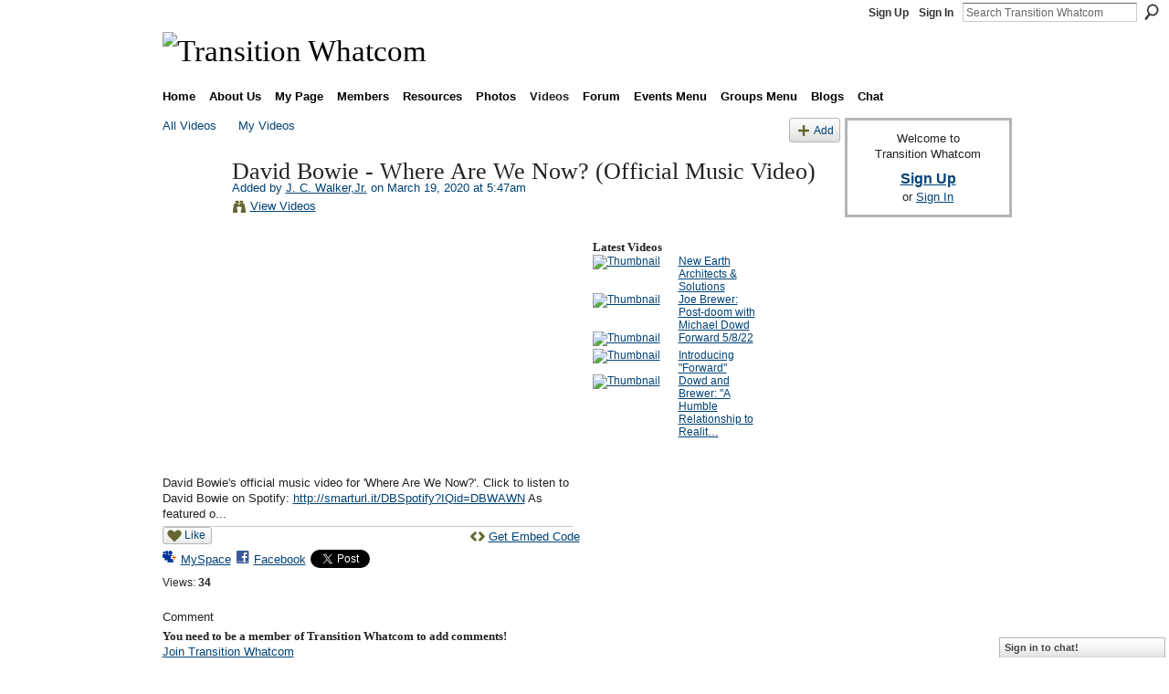

--- FILE ---
content_type: text/html; charset=UTF-8
request_url: https://transitionwhatcom.ning.com/video/david-bowie-where-are-we-now-official-music-video
body_size: 39264
content:
<!DOCTYPE html>
<html lang="en" xmlns:og="http://ogp.me/ns#" xmlns:fb="http://www.facebook.com/2008/fbml">
    <head data-layout-view="default">
<script>
    window.dataLayer = window.dataLayer || [];
        </script>
<!-- Google Tag Manager -->
<script>(function(w,d,s,l,i){w[l]=w[l]||[];w[l].push({'gtm.start':
new Date().getTime(),event:'gtm.js'});var f=d.getElementsByTagName(s)[0],
j=d.createElement(s),dl=l!='dataLayer'?'&l='+l:'';j.async=true;j.src=
'https://www.googletagmanager.com/gtm.js?id='+i+dl;f.parentNode.insertBefore(j,f);
})(window,document,'script','dataLayer','GTM-T5W4WQ');</script>
<!-- End Google Tag Manager -->
            <meta http-equiv="Content-Type" content="text/html; charset=utf-8" />
    <title>David Bowie - Where Are We Now? (Official Music Video) - Transition Whatcom</title>
    <link rel="icon" href="https://transitionwhatcom.ning.com/favicon.ico" type="image/x-icon" />
    <link rel="SHORTCUT ICON" href="https://transitionwhatcom.ning.com/favicon.ico" type="image/x-icon" />
    <meta name="description" content="David Bowie's official music video for 'Where Are We Now?'. Click to listen to David Bowie on Spotify: http://smarturl.it/DBSpotify?IQid=DBWAWN As featured o..." />
    <meta name="keywords" content="peak, transition, localization, cimate, Bellingham, change, resilience, relocalization, oil, Whatcom, economic, County, instability" />
<meta name="title" content="David Bowie - Where Are We Now? (Official Music Video)" />
<meta property="og:type" content="website" />
<meta property="og:url" content="https://transitionwhatcom.ning.com/video/david-bowie-where-are-we-now-official-music-video" />
<meta property="og:title" content="David Bowie - Where Are We Now? (Official Music Video)" />
<meta property="og:image" content="https://storage.ning.com/topology/rest/1.0/file/get/4156275559?profile=original">
<meta name="twitter:card" content="summary" />
<meta name="twitter:title" content="David Bowie - Where Are We Now? (Official Music Video)" />
<meta name="twitter:description" content="David Bowie's official music video for 'Where Are We Now?'. Click to listen to David Bowie on Spotify: http://smarturl.it/DBSpotify?IQid=DBWAWN As featured o..." />
<meta name="twitter:image" content="https://storage.ning.com/topology/rest/1.0/file/get/4156275559?profile=original" />
<link rel="image_src" href="https://storage.ning.com/topology/rest/1.0/file/get/4156275559?profile=original" />
<script type="text/javascript">
    djConfig = { preventBackButtonFix: false, isDebug: false }
ning = {"CurrentApp":{"premium":true,"iconUrl":"https:\/\/storage.ning.com\/topology\/rest\/1.0\/file\/get\/2746176954?profile=UPSCALE_150x150","url":"httpstransitionwhatcom.ning.com","domains":[],"online":true,"privateSource":true,"id":"transitionwhatcom","appId":2723460,"description":"Working together to rebuild resilience in Bellingham and all of Whatcom County.","name":"Transition Whatcom","owner":"07gtkcy73e5ut","createdDate":"2009-01-14T05:07:37.493Z","runOwnAds":false,"category":{"peak":null,"transition":null,"localization":null,"cimate":null,"Bellingham":null,"change":null,"resilience":null,"relocalization":null,"oil":null,"Whatcom":null,"economic":null,"County":null,"instability":null},"tags":["peak","transition","localization","cimate","Bellingham","change","resilience","relocalization","oil","Whatcom","economic","County","instability"]},"CurrentProfile":null,"maxFileUploadSize":5};
        (function(){
            if (!window.ning) { return; }

            var age, gender, rand, obfuscated, combined;

            obfuscated = document.cookie.match(/xgdi=([^;]+)/);
            if (obfuscated) {
                var offset = 100000;
                obfuscated = parseInt(obfuscated[1]);
                rand = obfuscated / offset;
                combined = (obfuscated % offset) ^ rand;
                age = combined % 1000;
                gender = (combined / 1000) & 3;
                gender = (gender == 1 ? 'm' : gender == 2 ? 'f' : 0);
                ning.viewer = {"age":age,"gender":gender};
            }
        })();

        if (window.location.hash.indexOf('#!/') == 0) {
        window.location.replace(window.location.hash.substr(2));
    }
    window.xg = window.xg || {};
xg.captcha = {
    'shouldShow': false,
    'siteKey': '6Ldf3AoUAAAAALPgNx2gcXc8a_5XEcnNseR6WmsT'
};
xg.addOnRequire = function(f) { xg.addOnRequire.functions.push(f); };
xg.addOnRequire.functions = [];
xg.addOnFacebookLoad = function (f) { xg.addOnFacebookLoad.functions.push(f); };
xg.addOnFacebookLoad.functions = [];
xg._loader = {
    p: 0,
    loading: function(set) {  this.p++; },
    onLoad: function(set) {
                this.p--;
        if (this.p == 0 && typeof(xg._loader.onDone) == 'function') {
            xg._loader.onDone();
        }
    }
};
xg._loader.loading('xnloader');
if (window.bzplcm) {
    window.bzplcm._profileCount = 0;
    window.bzplcm._profileSend = function() { if (window.bzplcm._profileCount++ == 1) window.bzplcm.send(); };
}
xg._loader.onDone = function() {
            if(window.bzplcm)window.bzplcm.start('ni');
        xg.shared.util.parseWidgets();    var addOnRequireFunctions = xg.addOnRequire.functions;
    xg.addOnRequire = function(f) { f(); };
    try {
        if (addOnRequireFunctions) { dojo.lang.forEach(addOnRequireFunctions, function(onRequire) { onRequire.apply(); }); }
    } catch (e) {
        if(window.bzplcm)window.bzplcm.ts('nx').send();
        throw e;
    }
    if(window.bzplcm) { window.bzplcm.stop('ni'); window.bzplcm._profileSend(); }
};
window.xn = { track: { event: function() {}, pageView: function() {}, registerCompletedFlow: function() {}, registerError: function() {}, timer: function() { return { lapTime: function() {} }; } } };</script>
<meta name="medium" content="video" /><link rel="videothumbnail" href="https://storage.ning.com/topology/rest/1.0/file/get/4156275559?profile=original" /><link rel="video_src" href="http://www.youtube.com/e/QWtsV50_?" /><meta name="video_type" content="" /><meta name="video_width" content="480" /> <meta name="video_height" content="270" /> <link rel="alternate" type="application/atom+xml" title="Comments - David Bowie - Where Are We Now? (Official Music Video) - Transition Whatcom" href="https://transitionwhatcom.ning.com/video/comment/feed?attachedTo=2723460%3AVideo%3A120115&amp;xn_auth=no" />
<style type="text/css" media="screen,projection">
#xg_navigation ul div.xg_subtab ul li a {
    color:#555555;
    background:#F2F2F2;
}
#xg_navigation ul div.xg_subtab ul li a:hover {
    color:#222222;
    background:#D9D9D9;
}
</style>

<style type="text/css" media="screen,projection">
@import url("https://static.ning.com/socialnetworkmain/widgets/index/css/common.min.css?xn_version=1229287718");
@import url("https://static.ning.com/socialnetworkmain/widgets/video/css/component.min.css?xn_version=568664791");
@import url("https://static.ning.com/socialnetworkmain/widgets/chat/css/bottom-bar.min.css?xn_version=512265546");

</style>

<style type="text/css" media="screen,projection">
@import url("/generated-69469119a856b4-27102078-css?xn_version=202512201152");

</style>

<style type="text/css" media="screen,projection">
@import url("/generated-69468fea914bc8-11428935-css?xn_version=202512201152");

</style>

<!--[if IE 6]>
    <link rel="stylesheet" type="text/css" href="https://static.ning.com/socialnetworkmain/widgets/index/css/common-ie6.min.css?xn_version=463104712" />
<![endif]-->
<!--[if IE 7]>
<link rel="stylesheet" type="text/css" href="https://static.ning.com/socialnetworkmain/widgets/index/css/common-ie7.css?xn_version=2712659298" />
<![endif]-->
<link rel="EditURI" type="application/rsd+xml" title="RSD" href="https://transitionwhatcom.ning.com/profiles/blog/rsd" />

    </head>
    <body>
<!-- Google Tag Manager (noscript) -->
<noscript><iframe src="https://www.googletagmanager.com/ns.html?id=GTM-T5W4WQ"
height="0" width="0" style="display:none;visibility:hidden"></iframe></noscript>
<!-- End Google Tag Manager (noscript) -->
        <div id='fb-root'></div>
<script>
  window.fbAsyncInit = function () {
    FB.init({
      appId      : '122156684508263', 
      status     : true,   
      cookie     : true,   
      xfbml      : true, 
      version    : 'v2.3'  
    });
    var n = xg.addOnFacebookLoad.functions.length;
    for (var i = 0; i < n; i++) {
      xg.addOnFacebookLoad.functions[i]();
    }
    xg.addOnFacebookLoad = function (f) { f(); };
    xg.addOnFacebookLoad.functions = [];
  };
  (function() {
    var e = document.createElement('script');
    e.src = document.location.protocol + '//connect.facebook.net/en_US/sdk.js';
    e.async = true;
    document.getElementById('fb-root').appendChild(e);
  })();
</script>        <div id="xn_bar">
            <div id="xn_bar_menu">
                <div id="xn_bar_menu_branding" >
                                    </div>

                <div id="xn_bar_menu_more">
                    <form id="xn_bar_menu_search" method="GET" action="https://transitionwhatcom.ning.com/main/search/search">
                        <fieldset>
                            <input type="text" name="q" id="xn_bar_menu_search_query" value="Search Transition Whatcom" _hint="Search Transition Whatcom" accesskey="4" class="text xj_search_hint" />
                            <a id="xn_bar_menu_search_submit" href="#" onclick="document.getElementById('xn_bar_menu_search').submit();return false">Search</a>
                        </fieldset>
                    </form>
                </div>

                            <ul id="xn_bar_menu_tabs">
                                            <li><a href="https://transitionwhatcom.ning.com/main/authorization/signUp?target=https%3A%2F%2Ftransitionwhatcom.ning.com%2Fvideo%2Fdavid-bowie-where-are-we-now-official-music-video">Sign Up</a></li>
                                                <li><a href="https://transitionwhatcom.ning.com/main/authorization/signIn?target=https%3A%2F%2Ftransitionwhatcom.ning.com%2Fvideo%2Fdavid-bowie-where-are-we-now-official-music-video">Sign In</a></li>
                                    </ul>
                        </div>
        </div>
        
        
        <div id="xg" class="xg_theme xg_widget_video xg_widget_video_video xg_widget_video_video_show" data-layout-pack="classic">
            <div id="xg_head">
                <div id="xg_masthead">
                    <p id="xg_sitename"><a id="application_name_header_link" href="/"><img src="https://storage.ning.com/topology/rest/1.0/file/get/2236890589?profile=RESIZE_1024x1024" alt="Transition Whatcom"></a></p>
                    
                </div>
                <div id="xg_navigation">
                    <ul>
    <li id="xg_tab_xn22" class="xg_subtab"><a href="/"><span>Home</span></a></li><li dojoType="SubTabHover" id="xg_tab_xn0" class="xg_subtab"><a href="/page/about-us"><span>About Us</span></a><div class="xg_subtab" style="display:none;position:absolute;"><ul class="xg_subtab" style="display:block;" ><li style="list-style:none !important;display:block;text-align:left;"><a href="/page/the-great-unleashing" style="float:none;"><span>The Great Unleashing</span></a></li><li style="list-style:none !important;display:block;text-align:left;"><a href="/page/who-we-are" style="float:none;"><span>Who We Are</span></a></li><li style="list-style:none !important;display:block;text-align:left;"><a href="/page/vision-mission" style="float:none;"><span>Vision &amp; Mission</span></a></li><li style="list-style:none !important;display:block;text-align:left;"><a href="/page/7-principles" style="float:none;"><span>Transition Principles</span></a></li><li style="list-style:none !important;display:block;text-align:left;"><a href="/page/12-steps" style="float:none;"><span>12 Steps to Transition</span></a></li><li style="list-style:none !important;display:block;text-align:left;"><a href="/page/the-twog" style="float:none;"><span>The TWOG</span></a></li><li style="list-style:none !important;display:block;text-align:left;"><a href="/page/the-twig" style="float:none;"><span>The TWIG</span></a></li><li style="list-style:none !important;display:block;text-align:left;"><a href="/page/tw-guidelines" style="float:none;"><span>TW Guidelines</span></a></li><li style="list-style:none !important;display:block;text-align:left;"><a href="/page/online-communication" style="float:none;"><span>Online Communication</span></a></li><li style="list-style:none !important;display:block;text-align:left;"><a href="/page/disclaimer-1" style="float:none;"><span>The Cheerful Disclaimer</span></a></li><li style="list-style:none !important;display:block;text-align:left;"><a href="/page/contact-1" style="float:none;"><span>Contact Us</span></a></li></ul></div></li><li id="xg_tab_profile" class="xg_subtab"><a href="/profiles"><span>My Page</span></a></li><li id="xg_tab_members" class="xg_subtab"><a href="/profiles/members/"><span>Members</span></a></li><li dojoType="SubTabHover" id="xg_tab_xn11" class="xg_subtab"><a href="/page/resources-1"><span>Resources</span></a><div class="xg_subtab" style="display:none;position:absolute;"><ul class="xg_subtab" style="display:block;" ><li style="list-style:none !important;display:block;text-align:left;"><a href="/page/why-transition" style="float:none;"><span>Why Transition?</span></a></li><li style="list-style:none !important;display:block;text-align:left;"><a href="/page/about-peak-oil" style="float:none;"><span>Peak Oil</span></a></li><li style="list-style:none !important;display:block;text-align:left;"><a href="/page/climate-change-1" style="float:none;"><span>Climate Change</span></a></li><li style="list-style:none !important;display:block;text-align:left;"><a href="/page/economy-1" style="float:none;"><span>Economy</span></a></li><li style="list-style:none !important;display:block;text-align:left;"><a href="/page/peak-everything" style="float:none;"><span>Peak Everything</span></a></li><li style="list-style:none !important;display:block;text-align:left;"><a href="/page/bookstore" style="float:none;"><span>Bookstore</span></a></li><li style="list-style:none !important;display:block;text-align:left;"><a href="/page/local-links" style="float:none;"><span>Local Links</span></a></li><li style="list-style:none !important;display:block;text-align:left;"><a href="/page/ti-resources" style="float:none;"><span>TI Resources</span></a></li><li style="list-style:none !important;display:block;text-align:left;"><a href="/page/advocacy-resources" style="float:none;"><span>Advocacy Resources</span></a></li></ul></div></li><li id="xg_tab_photo" class="xg_subtab"><a href="/photo"><span>Photos</span></a></li><li id="xg_tab_video" class="xg_subtab this"><a href="/video"><span>Videos</span></a></li><li id="xg_tab_forum" class="xg_subtab"><a href="/forum"><span>Forum</span></a></li><li dojoType="SubTabHover" id="xg_tab_xn19" class="xg_subtab"><a href="/page/events-menu"><span>Events Menu</span></a><div class="xg_subtab" style="display:none;position:absolute;"><ul class="xg_subtab" style="display:block;" ><li style="list-style:none !important;display:block;text-align:left;"><a href="/events" style="float:none;"><span>Events</span></a></li></ul></div></li><li dojoType="SubTabHover" id="xg_tab_xn21" class="xg_subtab"><a href="/page/groups-menu"><span>Groups Menu</span></a><div class="xg_subtab" style="display:none;position:absolute;"><ul class="xg_subtab" style="display:block;" ><li style="list-style:none !important;display:block;text-align:left;"><a href="/groups" style="float:none;"><span>Groups</span></a></li></ul></div></li><li id="xg_tab_blogs" class="xg_subtab"><a href="/profiles/blog/list"><span>Blogs</span></a></li><li id="xg_tab_chat" class="xg_subtab"><a href="/chat"><span>Chat</span></a></li></ul>

                </div>
            </div>
            
            <div id="xg_body">
                
                <div class="xg_column xg_span-16 xj_classic_canvas">
                    <ul class="navigation easyclear"><li><a href="https://transitionwhatcom.ning.com/video/video">All Videos</a></li><li><a href="https://transitionwhatcom.ning.com/video/video/listForContributor?">My Videos</a></li><li class="right xg_lightborder navbutton"><a href="https://transitionwhatcom.ning.com/video/video/chooseUploader" class="xg_sprite xg_sprite-add">Add</a></li></ul><div class="xg_module xg_module_with_dialog" _maxembedwidth="720" _altmaxembedwidth="638">
        <div class="xg_headline xg_headline-img xg_headline-2l">
    <div class="ib"><span class="xg_avatar"><a class="fn url" href="http://transitionwhatcom.ning.com/profile/JCWalkerJr"  title="J. C. Walker,Jr."><span class="table_img dy-avatar dy-avatar-64 "><img  class="photo photo" src="https://storage.ning.com/topology/rest/1.0/file/get/2197505889?profile=RESIZE_64x64&amp;width=64&amp;height=64&amp;crop=1%3A1" alt="" /></span></a></span></div>
<div class="tb"><h1>David Bowie - Where Are We Now? (Official Music Video)</h1>
        <ul class="navigation byline">
            <li><a class="nolink">Added by </a><a href="/profile/JCWalkerJr">J. C. Walker,Jr.</a><a class="nolink"> on March 19, 2020 at 5:47am</a></li>
            <li><a class="xg_sprite xg_sprite-view" href="https://transitionwhatcom.ning.com/video/video/listForContributor?screenName=16rgbyhuakmwv">View Videos</a></li>
        </ul>
    </div>
</div>
    <div class="xg_module_body nopad video-wrapper">
        <div class="vid_container" _videoId="2723460:Video:120115">
            <div>
		<div class="embed-container"><iframe width="480" height="270" src="https://www.youtube.com/embed/QWtsV50_-p4?feature=oembed&ampx-wmode=opaque" frameborder="0" allowfullscreen="" _origwidth="480"></iframe></div>            </div>
                            <div class="xg_user_generated"><p class="description">David Bowie's official music video for 'Where Are We Now?'. Click to listen to David Bowie on Spotify: <a href="http://smarturl.it/DBSpotify?IQid=DBWAWN">http://smarturl.it/DBSpotify?IQid=DBWAWN</a> As featured o...</p></div>
                        <div class="left-panel">
            <div class="likebox likebox-ning">
    <div class="ning-like">
                <div class="xg_lightborder like-button like-button-1">
            <a data-content-id="2723460:Video:120115"
                        data-content-type="Video"
                        data-sign-up-url="https://transitionwhatcom.ning.com/main/authorization/signUp?target=https%3A%2F%2Ftransitionwhatcom.ning.com%2Fvideo%2Fdavid-bowie-where-are-we-now-official-music-video"
                        data-like-url="/main/like/like"
                        data-unlike-url="/main/like/unlike"
                        data-track='{"category":"Likes","action":"Like","label":"","ga4":{"event":"like"}}'                                                data-page-type="detail" class="xg_sprite" href="#">
                Like            </a>
        </div>
                <div class="like-count dy-displaynone">
            <a href="#" class="view-liked" _id="2723460:Video:120115">0 members like this</a>
        </div>
    </div>
</div>
                <p class="share-links clear">
                    <a href="http://www.myspace.com/Modules/PostTo/Pages/?t=David%20Bowie%20-%20Where%20Are%20We%20Now%3F%20%28Official%20Music%20Video%29&c=Check%20out%20%22David%20Bowie%20-%20Where%20Are%20We%20Now%3F%20%28Official%20Music%20Video%29%22%20on%20Transition%20Whatcom&u=https%3A%2F%2Ftransitionwhatcom.ning.com%2Fxn%2Fdetail%2F2723460%3AVideo%3A120115&l=2" class="post_to_myspace" target="_blank">MySpace</a>            <script>!function(d,s,id){var js,fjs=d.getElementsByTagName(s)[0];if(!d.getElementById(id)){js=d.createElement(s);js.id=id;js.src="//platform.twitter.com/widgets.js";fjs.parentNode.insertBefore(js,fjs);}}(document,"script","twitter-wjs");</script>
                    <span class="xg_tweet">
        <a href="https://twitter.com/share" class="post_to_twitter twitter-share-button" target="_blank"
            data-text="Checking out &quot;David Bowie - Where Are We Now? (Official Music Video)&quot; on Transition Whatcom:" data-url="https://transitionwhatcom.ning.com/video/david-bowie-where-are-we-now-official-music-video" data-count="none" data-dnt="true">Tweet</a>
        </span>
                <a class="post_to_facebook xj_post_to_facebook_stream dy-displaynone" href="http://www.facebook.com/share.php?u=https%3A%2F%2Ftransitionwhatcom.ning.com%2Fvideo%2Fdavid-bowie-where-are-we-now-official-music-video%3Fxg_source%3Dfacebook&amp;t=David%20Bowie%20-%20Where%20Are%20We%20Now%3F%20%28Official%20Music%20Video%29%20on%20Transition%20Whatcom"
                _args="{&quot;name&quot;:&quot;David Bowie - Where Are We Now? (Official Music Video) on Transition Whatcom&quot;,&quot;href&quot;:&quot;https:\/\/transitionwhatcom.ning.com\/video\/david-bowie-where-are-we-now-official-music-video?xg_source=facebook&quot;,&quot;description&quot;:&quot;David Bowie&#039;s official music video for &#039;Where Are We Now?&#039;. Click to listen to David Bowie on Spotify: http:\/\/smarturl.it\/DBSpotify?IQid=DBWAWN As featured o...&quot;,&quot;media&quot;:[{&quot;type&quot;:&quot;flash&quot;,&quot;swfsrc&quot;:&quot;http:\/\/www.youtube.com\/e\/QWtsV50_?&quot;,&quot;imgsrc&quot;:&quot;http:\/\/img.youtube.com\/vi\/QWtsV50_\/0.jpg&quot;,&quot;width&quot;:90,&quot;height&quot;:67,&quot;expanded_width&quot;:480,&quot;expanded_height&quot;:270}],&quot;actionLink&quot;:{&quot;text&quot;:&quot;Watch Video&quot;,&quot;href&quot;:&quot;https:\/\/transitionwhatcom.ning.com\/video\/david-bowie-where-are-we-now-official-music-video?xg_source=facebook&quot;},&quot;log&quot;:{&quot;module&quot;:&quot;video&quot;,&quot;page&quot;:&quot;video&quot;,&quot;action&quot;:&quot;show&quot;},&quot;private&quot;:false,&quot;user&quot;:null,&quot;contentId&quot;:null,&quot;display&quot;:false,&quot;userMessage&quot;:&quot;&quot;,&quot;pageId&quot;:null,&quot;text&quot;:&quot;Facebook&quot;}"
                >Facebook</a>
            <a class="post_to_facebook xj_post_to_facebook_stream " href="http://www.facebook.com/share.php?u=https%3A%2F%2Ftransitionwhatcom.ning.com%2Fvideo%2Fdavid-bowie-where-are-we-now-official-music-video%3Fxg_source%3Dfacebook&amp;t=David%20Bowie%20-%20Where%20Are%20We%20Now%3F%20%28Official%20Music%20Video%29%20on%20Transition%20Whatcom"
                _args="{&quot;name&quot;:&quot;David Bowie - Where Are We Now? (Official Music Video) on Transition Whatcom&quot;,&quot;href&quot;:&quot;https:\/\/transitionwhatcom.ning.com\/video\/david-bowie-where-are-we-now-official-music-video?xg_source=facebook&quot;,&quot;description&quot;:&quot;David Bowie&#039;s official music video for &#039;Where Are We Now?&#039;. Click to listen to David Bowie on Spotify: http:\/\/smarturl.it\/DBSpotify?IQid=DBWAWN As featured o...&quot;,&quot;media&quot;:[{&quot;type&quot;:&quot;flash&quot;,&quot;swfsrc&quot;:&quot;http:\/\/www.youtube.com\/e\/QWtsV50_?&quot;,&quot;imgsrc&quot;:&quot;http:\/\/img.youtube.com\/vi\/QWtsV50_\/0.jpg&quot;,&quot;width&quot;:90,&quot;height&quot;:67,&quot;expanded_width&quot;:480,&quot;expanded_height&quot;:270}],&quot;actionLink&quot;:{&quot;text&quot;:&quot;Watch Video&quot;,&quot;href&quot;:&quot;https:\/\/transitionwhatcom.ning.com\/video\/david-bowie-where-are-we-now-official-music-video?xg_source=facebook&quot;},&quot;log&quot;:{&quot;module&quot;:&quot;video&quot;,&quot;page&quot;:&quot;video&quot;,&quot;action&quot;:&quot;show&quot;},&quot;private&quot;:false,&quot;user&quot;:null,&quot;contentId&quot;:null,&quot;userMessage&quot;:&quot;&quot;,&quot;pageId&quot;:null,&quot;text&quot;:&quot;Facebook&quot;,&quot;display&quot;:null}"
                >Facebook</a>
    <div class="likebox">
    <div class="facebook-like" data-content-type="Video" data-content-id="2723460:Video:120115" data-page-type="detail">
        <fb:like href="https://transitionwhatcom.ning.com/xn/detail/2723460:Video:120115" layout="button_count" show_faces="false" width="450"></fb:like>
    </div>
</div>
                </p>
                                    <p class="small dy-clear view-count-container">
    <span class="view-count-label">Views:</span> <span class="view-count">34</span></p>

                            </div>
            <div class="right-panel">
                <div class="edit_options">
                                            <a class="xg_sprite xg_sprite-embed" href="#"
                               dojoType="ShowEmbedToggle"
                               _toOpenText="Get Embed Code"
                               _toCloseText="Hide Embed Code"
                               _directURL="https://transitionwhatcom.ning.com/video/david-bowie-where-are-we-now-official-music-video"
                               _embedCode="&lt;iframe width=&quot;480&quot; height=&quot;270&quot; src=&quot;https://www.youtube.com/embed/QWtsV50_-p4?feature=oembed&amp;amp;wmode=opaque&quot; frameborder=&quot;0&quot; allowfullscreen=&quot;&quot;&gt;&lt;/iframe&gt;"
                               _myspacePostUrl="http://www.myspace.com/index.cfm?fuseaction=postto&t=David+Bowie+-+Where+Are+We+Now%3F+%28Official+Music+Video%29&c=%3Ciframe+width%3D%22480%22+height%3D%22270%22+src%3D%22https%3A%2F%2Fwww.youtube.com%2Fembed%2FQWtsV50_-p4%3Ffeature%3Doembed%26wmode%3Dopaque%22+frameborder%3D%220%22+allowfullscreen%3D%22%22%3E%3C%2Fiframe%3E&u=http%3A%2F%2Ftransitionwhatcom.ning.com&l=5"
                               _facebookPostUrl="https://www.facebook.com/share.php?u=https%3A%2F%2Ftransitionwhatcom.ning.com%2Fvideo%2Fvideo%2Fshow%3Fid%3D2723460%253AVideo%253A120115%26from%3Dfb"
                               _isNing=""
                               >Get Embed Code</a>
                                        <div dojoType="OptionBox" style="display: none;">
                        <ul class="nobullets last-child">
                                                    </ul>
                    </div>
                </div>
                <p class="small">
                                            <span id="tagsList" style="display:none">Tags:<br/></span>
                                    </p>
                <div id="map_container" class="xg_lightborder" style="display:none; width:230px; height:230px;"></div>            </div>
        </div>
        <div style="padding: 0pt 5px; margin-left: 9px;" class="xg_column xg_span-4 last-child dy-right">
    <h3>Latest Videos</h3>
    <ul class="videothumbs">
                    <li>
                <a href="https://transitionwhatcom.ning.com/video/new-earth-architects-solutions" class="xg_column xg_span-2"><img alt="Thumbnail" width="89" src="https://storage.ning.com/topology/rest/1.0/file/get/13758593052?profile=original&amp;width=89"/></a>
                <span class="xg_column xg_span-2 last-child">
                    <a href="https://transitionwhatcom.ning.com/video/new-earth-architects-solutions">New Earth Architects &amp; Solutions</a><br/>
                                    </span>
            </li>
                    <li>
                <a href="https://transitionwhatcom.ning.com/video/joe-brewer-post-doom-with-michael-dowd" class="xg_column xg_span-2"><img alt="Thumbnail" width="89" src="https://storage.ning.com/topology/rest/1.0/file/get/12263426653?profile=original&amp;width=89"/></a>
                <span class="xg_column xg_span-2 last-child">
                    <a href="https://transitionwhatcom.ning.com/video/joe-brewer-post-doom-with-michael-dowd">Joe Brewer: Post-doom with Michael Dowd</a><br/>
                                    </span>
            </li>
                    <li>
                <a href="https://transitionwhatcom.ning.com/video/forward-5-8-22" class="xg_column xg_span-2"><img alt="Thumbnail" width="89" src="https://storage.ning.com/topology/rest/1.0/file/get/10486905092?profile=original&amp;width=89"/></a>
                <span class="xg_column xg_span-2 last-child">
                    <a href="https://transitionwhatcom.ning.com/video/forward-5-8-22">Forward 5/8/22</a><br/>
                                    </span>
            </li>
                    <li>
                <a href="https://transitionwhatcom.ning.com/video/introducing-forward" class="xg_column xg_span-2"><img alt="Thumbnail" width="89" src="https://storage.ning.com/topology/rest/1.0/file/get/10450742275?profile=original&amp;width=89"/></a>
                <span class="xg_column xg_span-2 last-child">
                    <a href="https://transitionwhatcom.ning.com/video/introducing-forward">Introducing &quot;Forward&quot;</a><br/>
                                    </span>
            </li>
                    <li>
                <a href="https://transitionwhatcom.ning.com/video/dowd-and-brewer-a-humble-relationship-to-reality-joint-sermon" class="xg_column xg_span-2"><img alt="Thumbnail" width="89" src="https://storage.ning.com/topology/rest/1.0/file/get/3696101253?profile=original&amp;width=89"/></a>
                <span class="xg_column xg_span-2 last-child">
                    <a href="https://transitionwhatcom.ning.com/video/dowd-and-brewer-a-humble-relationship-to-reality-joint-sermon">Dowd and Brewer: &quot;A Humble Relationship to Realit&hellip;</a><br/>
                                    </span>
            </li>
            </ul>
</div>    </div>
</div>

        <div class="xg_module">
                                        <div class="xg_module_body">
                    <p id="add-comment">Comment</p>
                                            <div class="comment-join">
                            <h3>You need to be a member of Transition Whatcom to add comments!</h3>
                                                <p><a href="https://transitionwhatcom.ning.com/main/authorization/signUp?target=https%3A%2F%2Ftransitionwhatcom.ning.com%2Fvideo%2Fdavid-bowie-where-are-we-now-official-music-video">Join Transition Whatcom</a></p>
                                                </div>
                                                        </div>
                    <div class="xg_module_body" id="comments" style="display: none" _numComments="0" _scrollTo="">
                    </div>
            </div>
    
<script type="text/javascript">
xg.addOnRequire(function() {
    if (dojo.html.getElementsByClass('in-progress').length > 0 || window.location.href.match(/test_check_conversion_status/)) {
        xg.video.checkConversionStatus();
    }
});
</script>

    <script type="text/javascript">xg.addOnRequire(function() { xg.video.incrementViewCount('2723460:Video:120115'); });</script>

                </div>
                <div class="xg_column xg_span-4 xg_last xj_classic_sidebar">
                        <div class="xg_module" id="xg_module_account">
        <div class="xg_module_body xg_signup xg_lightborder">
            <p>Welcome to<br />Transition Whatcom</p>
                        <p class="last-child"><big><strong><a href="https://transitionwhatcom.ning.com/main/authorization/signUp?target=https%3A%2F%2Ftransitionwhatcom.ning.com%2Fvideo%2Fdavid-bowie-where-are-we-now-official-music-video">Sign Up</a></strong></big><br/>or <a href="https://transitionwhatcom.ning.com/main/authorization/signIn?target=https%3A%2F%2Ftransitionwhatcom.ning.com%2Fvideo%2Fdavid-bowie-where-are-we-now-official-music-video" style="white-space:nowrap">Sign In</a></p>
                    </div>
    </div>

                </div>
            </div>
            <div id="xg_foot">
                <p class="left">
    © 2026             &nbsp; Created by <a href="/profile/DavidMacLeod">David MacLeod</a>.            &nbsp;
    Powered by<a class="poweredBy-logo" href="https://www.ning.com/" title="" alt="" rel="dofollow">
    <img class="poweredbylogo" width="87" height="15" src="https://static.ning.com/socialnetworkmain/widgets/index/gfx/Ning_MM_footer_blk@2x.png?xn_version=3605040243"
         title="Ning Website Builder" alt="Website builder | Create website | Ning.com">
</a>    </p>
    <p class="right xg_lightfont">
                    <a href="https://transitionwhatcom.ning.com/main/embeddable/list">Badges</a> &nbsp;|&nbsp;
                        <a href="https://transitionwhatcom.ning.com/main/authorization/signUp?target=https%3A%2F%2Ftransitionwhatcom.ning.com%2Fmain%2Findex%2Freport" dojoType="PromptToJoinLink" _joinPromptText="Please sign up or sign in to complete this step." _hasSignUp="true" _signInUrl="https://transitionwhatcom.ning.com/main/authorization/signIn?target=https%3A%2F%2Ftransitionwhatcom.ning.com%2Fmain%2Findex%2Freport">Report an Issue</a> &nbsp;|&nbsp;
                        <a href="https://transitionwhatcom.ning.com/main/authorization/termsOfService?previousUrl=https%3A%2F%2Ftransitionwhatcom.ning.com%2Fvideo%2Fdavid-bowie-where-are-we-now-official-music-video">Terms of Service</a>
            </p>

            </div>
        </div>
        
        <div id="xj_baz17246" class="xg_theme"></div>
<div id="xg_overlay" style="display:none;">
<!--[if lte IE 6.5]><iframe></iframe><![endif]-->
</div>
<!--googleoff: all--><noscript>
	<style type="text/css" media="screen">
        #xg { position:relative;top:120px; }
        #xn_bar { top:120px; }
	</style>
	<div class="errordesc noscript">
		<div>
            <h3><strong>Hello, you need to enable JavaScript to use Transition Whatcom.</strong></h3>
            <p>Please check your browser settings or contact your system administrator.</p>
			<img src="/xn_resources/widgets/index/gfx/jstrk_off.gif" alt="" height="1" width="1" />
		</div>
	</div>
</noscript><!--googleon: all-->
<script type="text/javascript" src="https://static.ning.com/socialnetworkmain/widgets/lib/core.min.js?xn_version=1651386455"></script>        <script>
            var sources = ["https:\/\/static.ning.com\/socialnetworkmain\/widgets\/lib\/js\/jquery\/jquery-ui.min.js?xn_version=2186421962","https:\/\/static.ning.com\/socialnetworkmain\/widgets\/lib\/js\/modernizr\/modernizr.custom.js?xn_version=202512201152","https:\/\/static.ning.com\/socialnetworkmain\/widgets\/lib\/js\/jquery\/jstorage.min.js?xn_version=1968060033","https:\/\/static.ning.com\/socialnetworkmain\/widgets\/lib\/js\/jquery\/jquery.autoResize.js?xn_version=202512201152","https:\/\/static.ning.com\/socialnetworkmain\/widgets\/lib\/js\/jquery\/jquery.jsonp.min.js?xn_version=1071124156","https:\/\/static.ning.com\/socialnetworkmain\/widgets\/lib\/js\/Base64.js?xn_version=202512201152","https:\/\/static.ning.com\/socialnetworkmain\/widgets\/lib\/js\/jquery\/jquery.ui.widget.js?xn_version=202512201152","https:\/\/static.ning.com\/socialnetworkmain\/widgets\/lib\/js\/jquery\/jquery.iframe-transport.js?xn_version=202512201152","https:\/\/static.ning.com\/socialnetworkmain\/widgets\/lib\/js\/jquery\/jquery.fileupload.js?xn_version=202512201152","https:\/\/storage.ning.com\/topology\/rest\/1.0\/file\/get\/12882192682?profile=original&r=1724772924","https:\/\/storage.ning.com\/topology\/rest\/1.0\/file\/get\/12882192698?profile=original&r=1724772925","https:\/\/storage.ning.com\/topology\/rest\/1.0\/file\/get\/11108767284?profile=original&r=1684134891","https:\/\/storage.ning.com\/topology\/rest\/1.0\/file\/get\/11108767875?profile=original&r=1684134891","https:\/\/storage.ning.com\/topology\/rest\/1.0\/file\/get\/11108920499?profile=original&r=1684135505"];
            var numSources = sources.length;
                        var heads = document.getElementsByTagName('head');
            var node = heads.length > 0 ? heads[0] : document.body;
            var onloadFunctionsObj = {};

            var createScriptTagFunc = function(source) {
                var script = document.createElement('script');
                
                script.type = 'text/javascript';
                                var currentOnLoad = function() {xg._loader.onLoad(source);};
                if (script.readyState) { //for IE (including IE9)
                    script.onreadystatechange = function() {
                        if (script.readyState == 'complete' || script.readyState == 'loaded') {
                            script.onreadystatechange = null;
                            currentOnLoad();
                        }
                    }
                } else {
                   script.onerror = script.onload = currentOnLoad;
                }

                script.src = source;
                node.appendChild(script);
            };

            for (var i = 0; i < numSources; i++) {
                                xg._loader.loading(sources[i]);
                createScriptTagFunc(sources[i]);
            }
        </script>
    <script type="text/javascript">
if (!ning._) {ning._ = {}}
ning._.compat = { encryptedToken: "<empty>" }
ning._.CurrentServerTime = "2026-01-31T23:34:31+00:00";
ning._.probableScreenName = "";
ning._.domains = {
    base: 'ning.com',
    ports: { http: '80', ssl: '443' }
};
ning.loader.version = '202512201152'; // DEP-251220_1:477f7ee 33
djConfig.parseWidgets = false;
</script>
    <script type="text/javascript">
        xg.token = '';
xg.canTweet = false;
xg.cdnHost = 'static.ning.com';
xg.version = '202512201152';
xg.useMultiCdn = true;
xg.staticRoot = 'socialnetworkmain';
xg.xnTrackHost = null;
    xg.cdnDefaultPolicyHost = 'static';
    xg.cdnPolicy = [];
xg.global = xg.global || {};
xg.global.currentMozzle = 'video';
xg.global.userCanInvite = false;
xg.global.requestBase = '';
xg.global.locale = 'en_US';
xg.num_thousand_sep = ",";
xg.num_decimal_sep = ".";
(function() {
    dojo.addOnLoad(function() {
        if(window.bzplcm) { window.bzplcm.ts('hr'); window.bzplcm._profileSend(); }
            });
            ning.loader.require('xg.index.like.likeButton', 'xg.shared.PostToFacebookStreamLink', 'xg.index.facebookLike', function() { xg._loader.onLoad('xnloader'); });
    })();    </script>
    <div class="xg_chat chatFooter signedOut" >
        <div id="userListContainer" class="xg_verticalPane xg_userWidth">
            <div class="xg_chatBar xg_bottomBar xg_userBar">
                <a class="xg_info xg_info_full" href="/main/authorization/signIn?chat=true">Sign in to chat!</a>            </div>
        </div>
    </div>
<script>
    document.addEventListener("DOMContentLoaded", function () {
        if (!dataLayer) {
            return;
        }
        var handler = function (event) {
            var element = event.currentTarget;
            if (element.hasAttribute('data-track-disable')) {
                return;
            }
            var options = JSON.parse(element.getAttribute('data-track'));
            dataLayer.push({
                'event'         : 'trackEvent',
                'eventType'     : 'googleAnalyticsNetwork',
                'eventCategory' : options && options.category || '',
                'eventAction'   : options && options.action || '',
                'eventLabel'    : options && options.label || '',
                'eventValue'    : options && options.value || ''
            });
            if (options && options.ga4) {
                dataLayer.push(options.ga4);
            }
        };
        var elements = document.querySelectorAll('[data-track]');
        for (var i = 0; i < elements.length; i++) {
            elements[i].addEventListener('click', handler);
        }
    });
</script>


    </body>
</html>
